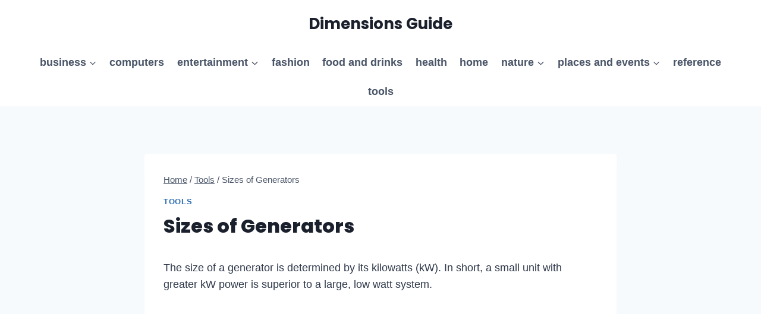

--- FILE ---
content_type: text/html; charset=utf-8
request_url: https://www.google.com/recaptcha/api2/aframe
body_size: 268
content:
<!DOCTYPE HTML><html><head><meta http-equiv="content-type" content="text/html; charset=UTF-8"></head><body><script nonce="0iQFtGGZ4kCws-9WtcvDjw">/** Anti-fraud and anti-abuse applications only. See google.com/recaptcha */ try{var clients={'sodar':'https://pagead2.googlesyndication.com/pagead/sodar?'};window.addEventListener("message",function(a){try{if(a.source===window.parent){var b=JSON.parse(a.data);var c=clients[b['id']];if(c){var d=document.createElement('img');d.src=c+b['params']+'&rc='+(localStorage.getItem("rc::a")?sessionStorage.getItem("rc::b"):"");window.document.body.appendChild(d);sessionStorage.setItem("rc::e",parseInt(sessionStorage.getItem("rc::e")||0)+1);localStorage.setItem("rc::h",'1768649929401');}}}catch(b){}});window.parent.postMessage("_grecaptcha_ready", "*");}catch(b){}</script></body></html>